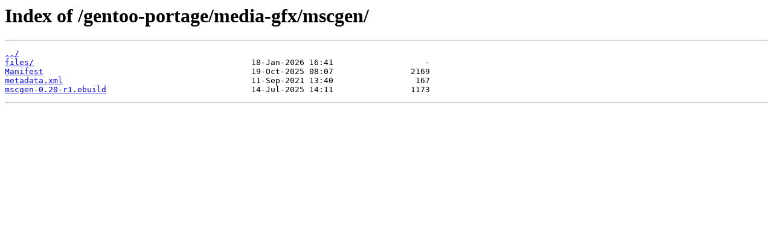

--- FILE ---
content_type: text/html
request_url: http://rsync.us.gentoo.org/gentoo-portage/media-gfx/mscgen/
body_size: 678
content:
<html>
<head><title>Index of /gentoo-portage/media-gfx/mscgen/</title></head>
<body>
<h1>Index of /gentoo-portage/media-gfx/mscgen/</h1><hr><pre><a href="../">../</a>
<a href="files/">files/</a>                                             18-Jan-2026 16:41                   -
<a href="Manifest">Manifest</a>                                           19-Oct-2025 08:07                2169
<a href="metadata.xml">metadata.xml</a>                                       11-Sep-2021 13:40                 167
<a href="mscgen-0.20-r1.ebuild">mscgen-0.20-r1.ebuild</a>                              14-Jul-2025 14:11                1173
</pre><hr></body>
</html>
